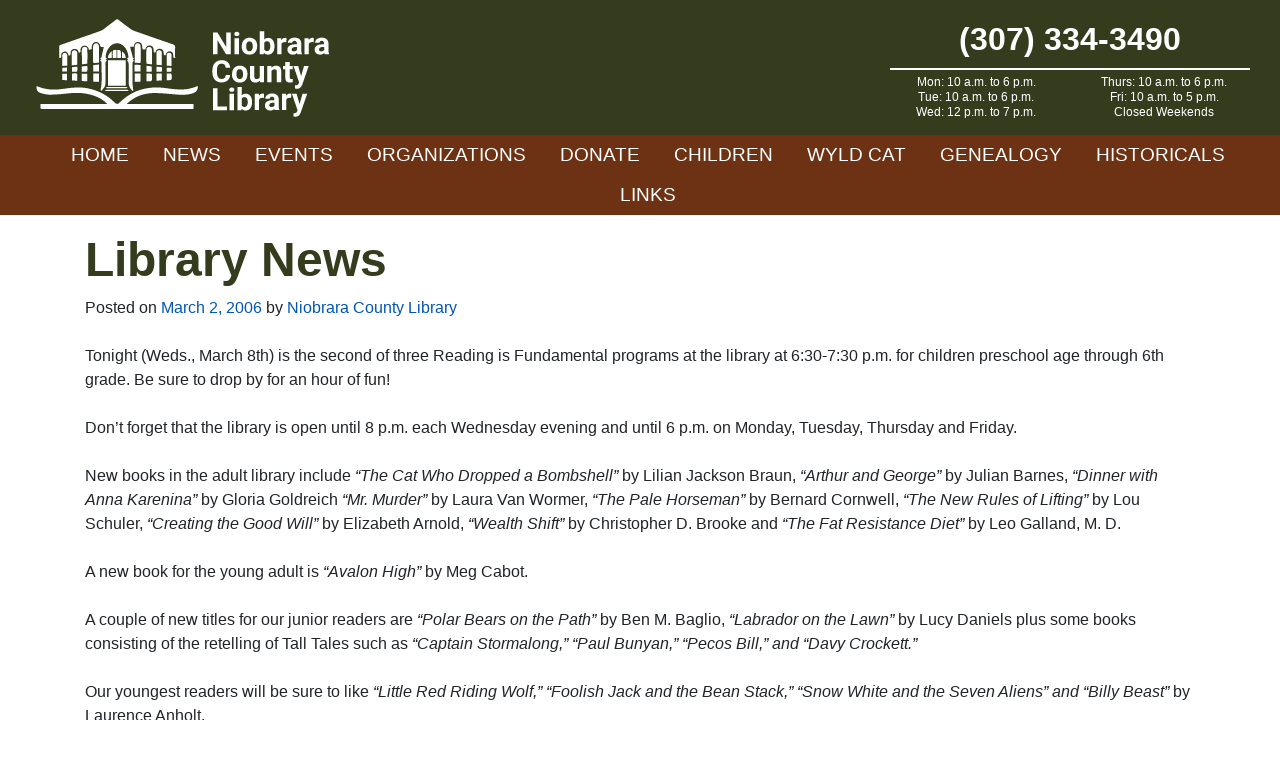

--- FILE ---
content_type: text/html; charset=UTF-8
request_url: https://www.niobraracountylibrary.org/2006/03/02/library-news-714/
body_size: 11604
content:
<!doctype html>
<html lang="en-US">
<head>
	<meta charset="UTF-8">
	<meta name="viewport" content="width=device-width, initial-scale=1">
	<link rel="profile" href="https://gmpg.org/xfn/11">
	
	<!-- Global site tag (gtag.js) - Google Analytics -->
	<script async src="https://www.googletagmanager.com/gtag/js?id=UA-169196560-1"></script>
	<script>
	  window.dataLayer = window.dataLayer || [];
	  function gtag(){dataLayer.push(arguments);}
	  gtag('js', new Date());

	  gtag('config', 'UA-169196560-1');
	</script>

	<meta name='robots' content='index, follow, max-image-preview:large, max-snippet:-1, max-video-preview:-1' />
	<style>img:is([sizes="auto" i], [sizes^="auto," i]) { contain-intrinsic-size: 3000px 1500px }</style>
	
	<!-- This site is optimized with the Yoast SEO plugin v26.8 - https://yoast.com/product/yoast-seo-wordpress/ -->
	<title>Library News - Niobrara County Library</title>
	<link rel="canonical" href="https://www.niobraracountylibrary.org/2006/03/02/library-news-714/" />
	<meta property="og:locale" content="en_US" />
	<meta property="og:type" content="article" />
	<meta property="og:title" content="Library News - Niobrara County Library" />
	<meta property="og:description" content="Tonight (Weds., March 8th) is the second of three Reading is Fundamental programs at the library at 6:30-7:30 p.m. for children preschool age through 6th grade. Be sure to drop by for an hour of fun! Don&#8217;t forget that the library is open until 8 p.m. each Wednesday evening and until 6 p.m. on Monday, [&hellip;]" />
	<meta property="og:url" content="https://www.niobraracountylibrary.org/2006/03/02/library-news-714/" />
	<meta property="og:site_name" content="Niobrara County Library" />
	<meta property="article:published_time" content="2006-03-02T00:00:00+00:00" />
	<meta name="author" content="Niobrara County Library" />
	<meta name="twitter:card" content="summary_large_image" />
	<meta name="twitter:label1" content="Written by" />
	<meta name="twitter:data1" content="Niobrara County Library" />
	<meta name="twitter:label2" content="Est. reading time" />
	<meta name="twitter:data2" content="1 minute" />
	<script type="application/ld+json" class="yoast-schema-graph">{"@context":"https://schema.org","@graph":[{"@type":"Article","@id":"https://www.niobraracountylibrary.org/2006/03/02/library-news-714/#article","isPartOf":{"@id":"https://www.niobraracountylibrary.org/2006/03/02/library-news-714/"},"author":{"name":"Niobrara County Library","@id":"https://www.niobraracountylibrary.org/#/schema/person/7fc6081f7a7d1b61422cfe3d92e7999c"},"headline":"Library News","datePublished":"2006-03-02T00:00:00+00:00","mainEntityOfPage":{"@id":"https://www.niobraracountylibrary.org/2006/03/02/library-news-714/"},"wordCount":285,"inLanguage":"en-US"},{"@type":"WebPage","@id":"https://www.niobraracountylibrary.org/2006/03/02/library-news-714/","url":"https://www.niobraracountylibrary.org/2006/03/02/library-news-714/","name":"Library News - Niobrara County Library","isPartOf":{"@id":"https://www.niobraracountylibrary.org/#website"},"datePublished":"2006-03-02T00:00:00+00:00","author":{"@id":"https://www.niobraracountylibrary.org/#/schema/person/7fc6081f7a7d1b61422cfe3d92e7999c"},"breadcrumb":{"@id":"https://www.niobraracountylibrary.org/2006/03/02/library-news-714/#breadcrumb"},"inLanguage":"en-US","potentialAction":[{"@type":"ReadAction","target":["https://www.niobraracountylibrary.org/2006/03/02/library-news-714/"]}]},{"@type":"BreadcrumbList","@id":"https://www.niobraracountylibrary.org/2006/03/02/library-news-714/#breadcrumb","itemListElement":[{"@type":"ListItem","position":1,"name":"Home","item":"https://www.niobraracountylibrary.org/"},{"@type":"ListItem","position":2,"name":"Library News"}]},{"@type":"WebSite","@id":"https://www.niobraracountylibrary.org/#website","url":"https://www.niobraracountylibrary.org/","name":"Niobrara County Library","description":"","potentialAction":[{"@type":"SearchAction","target":{"@type":"EntryPoint","urlTemplate":"https://www.niobraracountylibrary.org/?s={search_term_string}"},"query-input":{"@type":"PropertyValueSpecification","valueRequired":true,"valueName":"search_term_string"}}],"inLanguage":"en-US"},{"@type":"Person","@id":"https://www.niobraracountylibrary.org/#/schema/person/7fc6081f7a7d1b61422cfe3d92e7999c","name":"Niobrara County Library","image":{"@type":"ImageObject","inLanguage":"en-US","@id":"https://www.niobraracountylibrary.org/#/schema/person/image/","url":"https://secure.gravatar.com/avatar/94b995d84eabf5cc4e2c00a0f04627fdc1526a05dc8d5fbabba368d722cd8792?s=96&d=mm&r=g","contentUrl":"https://secure.gravatar.com/avatar/94b995d84eabf5cc4e2c00a0f04627fdc1526a05dc8d5fbabba368d722cd8792?s=96&d=mm&r=g","caption":"Niobrara County Library"},"url":"https://www.niobraracountylibrary.org/author/niobrara-county-library/"}]}</script>
	<!-- / Yoast SEO plugin. -->


<link rel='dns-prefetch' href='//stackpath.bootstrapcdn.com' />
<link rel='dns-prefetch' href='//fonts.googleapis.com' />
<link rel="alternate" type="application/rss+xml" title="Niobrara County Library &raquo; Feed" href="https://www.niobraracountylibrary.org/feed/" />
<link rel="alternate" type="application/rss+xml" title="Niobrara County Library &raquo; Comments Feed" href="https://www.niobraracountylibrary.org/comments/feed/" />
<script type="text/javascript">
/* <![CDATA[ */
window._wpemojiSettings = {"baseUrl":"https:\/\/s.w.org\/images\/core\/emoji\/16.0.1\/72x72\/","ext":".png","svgUrl":"https:\/\/s.w.org\/images\/core\/emoji\/16.0.1\/svg\/","svgExt":".svg","source":{"concatemoji":"https:\/\/www.niobraracountylibrary.org\/wp-includes\/js\/wp-emoji-release.min.js?ver=6.8.3"}};
/*! This file is auto-generated */
!function(s,n){var o,i,e;function c(e){try{var t={supportTests:e,timestamp:(new Date).valueOf()};sessionStorage.setItem(o,JSON.stringify(t))}catch(e){}}function p(e,t,n){e.clearRect(0,0,e.canvas.width,e.canvas.height),e.fillText(t,0,0);var t=new Uint32Array(e.getImageData(0,0,e.canvas.width,e.canvas.height).data),a=(e.clearRect(0,0,e.canvas.width,e.canvas.height),e.fillText(n,0,0),new Uint32Array(e.getImageData(0,0,e.canvas.width,e.canvas.height).data));return t.every(function(e,t){return e===a[t]})}function u(e,t){e.clearRect(0,0,e.canvas.width,e.canvas.height),e.fillText(t,0,0);for(var n=e.getImageData(16,16,1,1),a=0;a<n.data.length;a++)if(0!==n.data[a])return!1;return!0}function f(e,t,n,a){switch(t){case"flag":return n(e,"\ud83c\udff3\ufe0f\u200d\u26a7\ufe0f","\ud83c\udff3\ufe0f\u200b\u26a7\ufe0f")?!1:!n(e,"\ud83c\udde8\ud83c\uddf6","\ud83c\udde8\u200b\ud83c\uddf6")&&!n(e,"\ud83c\udff4\udb40\udc67\udb40\udc62\udb40\udc65\udb40\udc6e\udb40\udc67\udb40\udc7f","\ud83c\udff4\u200b\udb40\udc67\u200b\udb40\udc62\u200b\udb40\udc65\u200b\udb40\udc6e\u200b\udb40\udc67\u200b\udb40\udc7f");case"emoji":return!a(e,"\ud83e\udedf")}return!1}function g(e,t,n,a){var r="undefined"!=typeof WorkerGlobalScope&&self instanceof WorkerGlobalScope?new OffscreenCanvas(300,150):s.createElement("canvas"),o=r.getContext("2d",{willReadFrequently:!0}),i=(o.textBaseline="top",o.font="600 32px Arial",{});return e.forEach(function(e){i[e]=t(o,e,n,a)}),i}function t(e){var t=s.createElement("script");t.src=e,t.defer=!0,s.head.appendChild(t)}"undefined"!=typeof Promise&&(o="wpEmojiSettingsSupports",i=["flag","emoji"],n.supports={everything:!0,everythingExceptFlag:!0},e=new Promise(function(e){s.addEventListener("DOMContentLoaded",e,{once:!0})}),new Promise(function(t){var n=function(){try{var e=JSON.parse(sessionStorage.getItem(o));if("object"==typeof e&&"number"==typeof e.timestamp&&(new Date).valueOf()<e.timestamp+604800&&"object"==typeof e.supportTests)return e.supportTests}catch(e){}return null}();if(!n){if("undefined"!=typeof Worker&&"undefined"!=typeof OffscreenCanvas&&"undefined"!=typeof URL&&URL.createObjectURL&&"undefined"!=typeof Blob)try{var e="postMessage("+g.toString()+"("+[JSON.stringify(i),f.toString(),p.toString(),u.toString()].join(",")+"));",a=new Blob([e],{type:"text/javascript"}),r=new Worker(URL.createObjectURL(a),{name:"wpTestEmojiSupports"});return void(r.onmessage=function(e){c(n=e.data),r.terminate(),t(n)})}catch(e){}c(n=g(i,f,p,u))}t(n)}).then(function(e){for(var t in e)n.supports[t]=e[t],n.supports.everything=n.supports.everything&&n.supports[t],"flag"!==t&&(n.supports.everythingExceptFlag=n.supports.everythingExceptFlag&&n.supports[t]);n.supports.everythingExceptFlag=n.supports.everythingExceptFlag&&!n.supports.flag,n.DOMReady=!1,n.readyCallback=function(){n.DOMReady=!0}}).then(function(){return e}).then(function(){var e;n.supports.everything||(n.readyCallback(),(e=n.source||{}).concatemoji?t(e.concatemoji):e.wpemoji&&e.twemoji&&(t(e.twemoji),t(e.wpemoji)))}))}((window,document),window._wpemojiSettings);
/* ]]> */
</script>
<link rel='stylesheet' id='custom-blocks-css' href='https://www.niobraracountylibrary.org/wp-content/themes/Niobrara/css/custom-blocks.css?ver=6.8.3' type='text/css' media='all' />
<style id='wp-emoji-styles-inline-css' type='text/css'>

	img.wp-smiley, img.emoji {
		display: inline !important;
		border: none !important;
		box-shadow: none !important;
		height: 1em !important;
		width: 1em !important;
		margin: 0 0.07em !important;
		vertical-align: -0.1em !important;
		background: none !important;
		padding: 0 !important;
	}
</style>
<link rel='stylesheet' id='wp-block-library-css' href='https://www.niobraracountylibrary.org/wp-includes/css/dist/block-library/style.min.css?ver=6.8.3' type='text/css' media='all' />
<style id='classic-theme-styles-inline-css' type='text/css'>
/*! This file is auto-generated */
.wp-block-button__link{color:#fff;background-color:#32373c;border-radius:9999px;box-shadow:none;text-decoration:none;padding:calc(.667em + 2px) calc(1.333em + 2px);font-size:1.125em}.wp-block-file__button{background:#32373c;color:#fff;text-decoration:none}
</style>
<style id='ghostkit-typography-inline-css' type='text/css'>
 
</style>
<style id='global-styles-inline-css' type='text/css'>
:root{--wp--preset--aspect-ratio--square: 1;--wp--preset--aspect-ratio--4-3: 4/3;--wp--preset--aspect-ratio--3-4: 3/4;--wp--preset--aspect-ratio--3-2: 3/2;--wp--preset--aspect-ratio--2-3: 2/3;--wp--preset--aspect-ratio--16-9: 16/9;--wp--preset--aspect-ratio--9-16: 9/16;--wp--preset--color--black: #000;--wp--preset--color--cyan-bluish-gray: #abb8c3;--wp--preset--color--white: #FFF;--wp--preset--color--pale-pink: #f78da7;--wp--preset--color--vivid-red: #cf2e2e;--wp--preset--color--luminous-vivid-orange: #ff6900;--wp--preset--color--luminous-vivid-amber: #fcb900;--wp--preset--color--light-green-cyan: #7bdcb5;--wp--preset--color--vivid-green-cyan: #00d084;--wp--preset--color--pale-cyan-blue: #8ed1fc;--wp--preset--color--vivid-cyan-blue: #0693e3;--wp--preset--color--vivid-purple: #9b51e0;--wp--preset--color--nio-cream: #f0eae7;--wp--preset--color--nio-brown: #6c3213;--wp--preset--color--nio-green: #353c1e;--wp--preset--gradient--vivid-cyan-blue-to-vivid-purple: linear-gradient(135deg,rgba(6,147,227,1) 0%,rgb(155,81,224) 100%);--wp--preset--gradient--light-green-cyan-to-vivid-green-cyan: linear-gradient(135deg,rgb(122,220,180) 0%,rgb(0,208,130) 100%);--wp--preset--gradient--luminous-vivid-amber-to-luminous-vivid-orange: linear-gradient(135deg,rgba(252,185,0,1) 0%,rgba(255,105,0,1) 100%);--wp--preset--gradient--luminous-vivid-orange-to-vivid-red: linear-gradient(135deg,rgba(255,105,0,1) 0%,rgb(207,46,46) 100%);--wp--preset--gradient--very-light-gray-to-cyan-bluish-gray: linear-gradient(135deg,rgb(238,238,238) 0%,rgb(169,184,195) 100%);--wp--preset--gradient--cool-to-warm-spectrum: linear-gradient(135deg,rgb(74,234,220) 0%,rgb(151,120,209) 20%,rgb(207,42,186) 40%,rgb(238,44,130) 60%,rgb(251,105,98) 80%,rgb(254,248,76) 100%);--wp--preset--gradient--blush-light-purple: linear-gradient(135deg,rgb(255,206,236) 0%,rgb(152,150,240) 100%);--wp--preset--gradient--blush-bordeaux: linear-gradient(135deg,rgb(254,205,165) 0%,rgb(254,45,45) 50%,rgb(107,0,62) 100%);--wp--preset--gradient--luminous-dusk: linear-gradient(135deg,rgb(255,203,112) 0%,rgb(199,81,192) 50%,rgb(65,88,208) 100%);--wp--preset--gradient--pale-ocean: linear-gradient(135deg,rgb(255,245,203) 0%,rgb(182,227,212) 50%,rgb(51,167,181) 100%);--wp--preset--gradient--electric-grass: linear-gradient(135deg,rgb(202,248,128) 0%,rgb(113,206,126) 100%);--wp--preset--gradient--midnight: linear-gradient(135deg,rgb(2,3,129) 0%,rgb(40,116,252) 100%);--wp--preset--font-size--small: 13px;--wp--preset--font-size--medium: 20px;--wp--preset--font-size--large: 36px;--wp--preset--font-size--x-large: 42px;--wp--preset--spacing--20: 0.44rem;--wp--preset--spacing--30: 0.67rem;--wp--preset--spacing--40: 1rem;--wp--preset--spacing--50: 1.5rem;--wp--preset--spacing--60: 2.25rem;--wp--preset--spacing--70: 3.38rem;--wp--preset--spacing--80: 5.06rem;--wp--preset--shadow--natural: 6px 6px 9px rgba(0, 0, 0, 0.2);--wp--preset--shadow--deep: 12px 12px 50px rgba(0, 0, 0, 0.4);--wp--preset--shadow--sharp: 6px 6px 0px rgba(0, 0, 0, 0.2);--wp--preset--shadow--outlined: 6px 6px 0px -3px rgba(255, 255, 255, 1), 6px 6px rgba(0, 0, 0, 1);--wp--preset--shadow--crisp: 6px 6px 0px rgba(0, 0, 0, 1);}:where(.is-layout-flex){gap: 0.5em;}:where(.is-layout-grid){gap: 0.5em;}body .is-layout-flex{display: flex;}.is-layout-flex{flex-wrap: wrap;align-items: center;}.is-layout-flex > :is(*, div){margin: 0;}body .is-layout-grid{display: grid;}.is-layout-grid > :is(*, div){margin: 0;}:where(.wp-block-columns.is-layout-flex){gap: 2em;}:where(.wp-block-columns.is-layout-grid){gap: 2em;}:where(.wp-block-post-template.is-layout-flex){gap: 1.25em;}:where(.wp-block-post-template.is-layout-grid){gap: 1.25em;}.has-black-color{color: var(--wp--preset--color--black) !important;}.has-cyan-bluish-gray-color{color: var(--wp--preset--color--cyan-bluish-gray) !important;}.has-white-color{color: var(--wp--preset--color--white) !important;}.has-pale-pink-color{color: var(--wp--preset--color--pale-pink) !important;}.has-vivid-red-color{color: var(--wp--preset--color--vivid-red) !important;}.has-luminous-vivid-orange-color{color: var(--wp--preset--color--luminous-vivid-orange) !important;}.has-luminous-vivid-amber-color{color: var(--wp--preset--color--luminous-vivid-amber) !important;}.has-light-green-cyan-color{color: var(--wp--preset--color--light-green-cyan) !important;}.has-vivid-green-cyan-color{color: var(--wp--preset--color--vivid-green-cyan) !important;}.has-pale-cyan-blue-color{color: var(--wp--preset--color--pale-cyan-blue) !important;}.has-vivid-cyan-blue-color{color: var(--wp--preset--color--vivid-cyan-blue) !important;}.has-vivid-purple-color{color: var(--wp--preset--color--vivid-purple) !important;}.has-black-background-color{background-color: var(--wp--preset--color--black) !important;}.has-cyan-bluish-gray-background-color{background-color: var(--wp--preset--color--cyan-bluish-gray) !important;}.has-white-background-color{background-color: var(--wp--preset--color--white) !important;}.has-pale-pink-background-color{background-color: var(--wp--preset--color--pale-pink) !important;}.has-vivid-red-background-color{background-color: var(--wp--preset--color--vivid-red) !important;}.has-luminous-vivid-orange-background-color{background-color: var(--wp--preset--color--luminous-vivid-orange) !important;}.has-luminous-vivid-amber-background-color{background-color: var(--wp--preset--color--luminous-vivid-amber) !important;}.has-light-green-cyan-background-color{background-color: var(--wp--preset--color--light-green-cyan) !important;}.has-vivid-green-cyan-background-color{background-color: var(--wp--preset--color--vivid-green-cyan) !important;}.has-pale-cyan-blue-background-color{background-color: var(--wp--preset--color--pale-cyan-blue) !important;}.has-vivid-cyan-blue-background-color{background-color: var(--wp--preset--color--vivid-cyan-blue) !important;}.has-vivid-purple-background-color{background-color: var(--wp--preset--color--vivid-purple) !important;}.has-black-border-color{border-color: var(--wp--preset--color--black) !important;}.has-cyan-bluish-gray-border-color{border-color: var(--wp--preset--color--cyan-bluish-gray) !important;}.has-white-border-color{border-color: var(--wp--preset--color--white) !important;}.has-pale-pink-border-color{border-color: var(--wp--preset--color--pale-pink) !important;}.has-vivid-red-border-color{border-color: var(--wp--preset--color--vivid-red) !important;}.has-luminous-vivid-orange-border-color{border-color: var(--wp--preset--color--luminous-vivid-orange) !important;}.has-luminous-vivid-amber-border-color{border-color: var(--wp--preset--color--luminous-vivid-amber) !important;}.has-light-green-cyan-border-color{border-color: var(--wp--preset--color--light-green-cyan) !important;}.has-vivid-green-cyan-border-color{border-color: var(--wp--preset--color--vivid-green-cyan) !important;}.has-pale-cyan-blue-border-color{border-color: var(--wp--preset--color--pale-cyan-blue) !important;}.has-vivid-cyan-blue-border-color{border-color: var(--wp--preset--color--vivid-cyan-blue) !important;}.has-vivid-purple-border-color{border-color: var(--wp--preset--color--vivid-purple) !important;}.has-vivid-cyan-blue-to-vivid-purple-gradient-background{background: var(--wp--preset--gradient--vivid-cyan-blue-to-vivid-purple) !important;}.has-light-green-cyan-to-vivid-green-cyan-gradient-background{background: var(--wp--preset--gradient--light-green-cyan-to-vivid-green-cyan) !important;}.has-luminous-vivid-amber-to-luminous-vivid-orange-gradient-background{background: var(--wp--preset--gradient--luminous-vivid-amber-to-luminous-vivid-orange) !important;}.has-luminous-vivid-orange-to-vivid-red-gradient-background{background: var(--wp--preset--gradient--luminous-vivid-orange-to-vivid-red) !important;}.has-very-light-gray-to-cyan-bluish-gray-gradient-background{background: var(--wp--preset--gradient--very-light-gray-to-cyan-bluish-gray) !important;}.has-cool-to-warm-spectrum-gradient-background{background: var(--wp--preset--gradient--cool-to-warm-spectrum) !important;}.has-blush-light-purple-gradient-background{background: var(--wp--preset--gradient--blush-light-purple) !important;}.has-blush-bordeaux-gradient-background{background: var(--wp--preset--gradient--blush-bordeaux) !important;}.has-luminous-dusk-gradient-background{background: var(--wp--preset--gradient--luminous-dusk) !important;}.has-pale-ocean-gradient-background{background: var(--wp--preset--gradient--pale-ocean) !important;}.has-electric-grass-gradient-background{background: var(--wp--preset--gradient--electric-grass) !important;}.has-midnight-gradient-background{background: var(--wp--preset--gradient--midnight) !important;}.has-small-font-size{font-size: var(--wp--preset--font-size--small) !important;}.has-medium-font-size{font-size: var(--wp--preset--font-size--medium) !important;}.has-large-font-size{font-size: var(--wp--preset--font-size--large) !important;}.has-x-large-font-size{font-size: var(--wp--preset--font-size--x-large) !important;}
:where(.wp-block-post-template.is-layout-flex){gap: 1.25em;}:where(.wp-block-post-template.is-layout-grid){gap: 1.25em;}
:where(.wp-block-columns.is-layout-flex){gap: 2em;}:where(.wp-block-columns.is-layout-grid){gap: 2em;}
:root :where(.wp-block-pullquote){font-size: 1.5em;line-height: 1.6;}
</style>
<link rel='stylesheet' id='bootstrap-css' href='https://stackpath.bootstrapcdn.com/bootstrap/4.4.1/css/bootstrap.min.css?ver=6.8.3' type='text/css' media='all' />
<link rel='stylesheet' id='material-icons-css' href='https://fonts.googleapis.com/icon?family=Material+Icons&#038;ver=6.8.3' type='text/css' media='all' />
<link rel='stylesheet' id='slick-css' href='https://www.niobraracountylibrary.org/wp-content/themes/Niobrara/css/slick.css?ver=6.8.3' type='text/css' media='all' />
<link rel='stylesheet' id='slick-theme-css' href='https://www.niobraracountylibrary.org/wp-content/themes/Niobrara/css/slick-theme.css?ver=6.8.3' type='text/css' media='all' />
<link rel='stylesheet' id='under_gliffen-style-css' href='https://www.niobraracountylibrary.org/wp-content/themes/Niobrara/style.css?ver=6.8.3' type='text/css' media='all' />
<link rel='stylesheet' id='fancybox-css' href='https://www.niobraracountylibrary.org/wp-content/plugins/easy-fancybox/fancybox/1.5.4/jquery.fancybox.min.css?ver=6.8.3' type='text/css' media='screen' />
<script type="text/javascript" src="https://www.niobraracountylibrary.org/wp-includes/js/jquery/jquery.min.js?ver=3.7.1" id="jquery-core-js"></script>
<script type="text/javascript" src="https://www.niobraracountylibrary.org/wp-includes/js/jquery/jquery-migrate.min.js?ver=3.4.1" id="jquery-migrate-js"></script>
<link rel="https://api.w.org/" href="https://www.niobraracountylibrary.org/wp-json/" /><link rel="alternate" title="JSON" type="application/json" href="https://www.niobraracountylibrary.org/wp-json/wp/v2/posts/3861" /><link rel="EditURI" type="application/rsd+xml" title="RSD" href="https://www.niobraracountylibrary.org/xmlrpc.php?rsd" />
<meta name="generator" content="WordPress 6.8.3" />
<link rel='shortlink' href='https://www.niobraracountylibrary.org/?p=3861' />
<link rel="alternate" title="oEmbed (JSON)" type="application/json+oembed" href="https://www.niobraracountylibrary.org/wp-json/oembed/1.0/embed?url=https%3A%2F%2Fwww.niobraracountylibrary.org%2F2006%2F03%2F02%2Flibrary-news-714%2F" />
<link rel="alternate" title="oEmbed (XML)" type="text/xml+oembed" href="https://www.niobraracountylibrary.org/wp-json/oembed/1.0/embed?url=https%3A%2F%2Fwww.niobraracountylibrary.org%2F2006%2F03%2F02%2Flibrary-news-714%2F&#038;format=xml" />
		<style type="text/css">
			.ghostkit-effects-enabled .ghostkit-effects-reveal {
				pointer-events: none;
				visibility: hidden;
			}
		</style>
		<script>
			if (!window.matchMedia('(prefers-reduced-motion: reduce)').matches) {
				document.documentElement.classList.add(
					'ghostkit-effects-enabled'
				);
			}
		</script>
		<link rel="icon" href="https://www.niobraracountylibrary.org/wp-content/uploads/2021/07/open-book-clip-art-favicon.png" sizes="32x32" />
<link rel="icon" href="https://www.niobraracountylibrary.org/wp-content/uploads/2021/07/open-book-clip-art-favicon.png" sizes="192x192" />
<link rel="apple-touch-icon" href="https://www.niobraracountylibrary.org/wp-content/uploads/2021/07/open-book-clip-art-favicon.png" />
<meta name="msapplication-TileImage" content="https://www.niobraracountylibrary.org/wp-content/uploads/2021/07/open-book-clip-art-favicon.png" />
	
</head>

<body class="wp-singular post-template-default single single-post postid-3861 single-format-standard wp-theme-Niobrara">
	
<div id="page" class="site">
	<a class="skip-link screen-reader-text" href="#content">Skip to content</a>

	<header id="masthead" class="site-header">
		<div class="main-header">
			<div class="container-fluid">
				<div class="row align-items-center">
					<a class="col logo" href="https://www.niobraracountylibrary.org/">
						<img src="https://www.niobraracountylibrary.org/wp-content/themes/Niobrara/img/header-logo.svg" alt="Niobrara County Library" style="width: 300px;">
					</a>
					<div class="col-auto d-none d-md-block">
						<div class="header-contact">
							<div class="header-phone">(307) 334-3490</div>
							<div class="header-hours"><ul>
 	<li>Mon: 10 a.m. to 6 p.m.</li>
 	<li>Tue: 10 a.m. to 6 p.m.</li>
 	<li>Wed: 12 p.m. to 7 p.m.</li>
 	<li>Thurs: 10 a.m. to 6 p.m.</li>
 	<li>Fri: 10 a.m. to 5 p.m.</li>
 	<li>Closed Weekends</li>
</ul></div>
													</div>
					</div>
					<div class="col d-md-none mobile-toggle text-right">
						<i class="material-icons">menu</i>
					</div>
				</div>
			</div>
		</div>	
		<div class="super-header">
			<div class="container-fluid">
				<div class="row align-items-center">
					<div class="col-12 text-center">
						<div class="menu-primary-container"><ul id="primary-menu" class="menu"><li id="menu-item-56" class="menu-item menu-item-type-post_type menu-item-object-page menu-item-home menu-item-56"><a href="https://www.niobraracountylibrary.org/">Home</a></li>
<li id="menu-item-8793" class="menu-item menu-item-type-taxonomy menu-item-object-category menu-item-8793"><a href="https://www.niobraracountylibrary.org/category/news/">News</a></li>
<li id="menu-item-58" class="menu-item menu-item-type-post_type menu-item-object-page menu-item-has-children menu-item-58"><a href="https://www.niobraracountylibrary.org/events/">Events</a>
<ul class="sub-menu">
	<li id="menu-item-10102" class="menu-item menu-item-type-post_type menu-item-object-page menu-item-10102"><a href="https://www.niobraracountylibrary.org/events/">Upcoming Events</a></li>
	<li id="menu-item-10101" class="menu-item menu-item-type-post_type menu-item-object-page menu-item-10101"><a href="https://www.niobraracountylibrary.org/calendar/">Calendar</a></li>
</ul>
</li>
<li id="menu-item-63" class="menu-item menu-item-type-post_type menu-item-object-page menu-item-63"><a href="https://www.niobraracountylibrary.org/organizations/">Organizations</a></li>
<li id="menu-item-13457" class="menu-item menu-item-type-post_type menu-item-object-page menu-item-13457"><a href="https://www.niobraracountylibrary.org/donate/">Donate</a></li>
<li id="menu-item-57" class="menu-item menu-item-type-post_type menu-item-object-page menu-item-57"><a href="https://www.niobraracountylibrary.org/children/">Children</a></li>
<li id="menu-item-278" class="menu-item menu-item-type-custom menu-item-object-custom menu-item-278"><a target="_blank" href="https://niobrara.wyldcatalog.org">WYLD Cat</a></li>
<li id="menu-item-59" class="menu-item menu-item-type-post_type menu-item-object-page menu-item-has-children menu-item-59"><a href="https://www.niobraracountylibrary.org/obituaries/">Genealogy</a>
<ul class="sub-menu">
	<li id="menu-item-9695" class="menu-item menu-item-type-post_type menu-item-object-page menu-item-9695"><a href="https://www.niobraracountylibrary.org/births/">Birth Records</a></li>
	<li id="menu-item-9697" class="menu-item menu-item-type-post_type menu-item-object-page menu-item-9697"><a href="https://www.niobraracountylibrary.org/obituaries/">Obituaries</a></li>
	<li id="menu-item-9694" class="menu-item menu-item-type-post_type menu-item-object-page menu-item-9694"><a href="https://www.niobraracountylibrary.org/cemetery-records/">Cemetery Records</a></li>
</ul>
</li>
<li id="menu-item-60" class="menu-item menu-item-type-post_type menu-item-object-page menu-item-has-children menu-item-60"><a href="https://www.niobraracountylibrary.org/historicals/">Historicals</a>
<ul class="sub-menu">
	<li id="menu-item-9696" class="menu-item menu-item-type-post_type menu-item-object-page menu-item-9696"><a href="https://www.niobraracountylibrary.org/historicals/">Historical Records</a></li>
	<li id="menu-item-9692" class="menu-item menu-item-type-post_type menu-item-object-page menu-item-9692"><a href="https://www.niobraracountylibrary.org/businesses/">Business Records</a></li>
	<li id="menu-item-9693" class="menu-item menu-item-type-post_type menu-item-object-page menu-item-9693"><a href="https://www.niobraracountylibrary.org/property-records/">Property Records</a></li>
</ul>
</li>
<li id="menu-item-61" class="menu-item menu-item-type-post_type menu-item-object-page menu-item-61"><a href="https://www.niobraracountylibrary.org/links/">Links</a></li>
</ul></div>					</div>
				</div>
			</div>
		</div>
		<div class="mobile-menu" style="display:none;">
			<div class="menu-primary-container"><ul id="mobile-menu" class="menu"><li class="menu-item menu-item-type-post_type menu-item-object-page menu-item-home menu-item-56"><a href="https://www.niobraracountylibrary.org/">Home</a></li>
<li class="menu-item menu-item-type-taxonomy menu-item-object-category menu-item-8793"><a href="https://www.niobraracountylibrary.org/category/news/">News</a></li>
<li class="menu-item menu-item-type-post_type menu-item-object-page menu-item-has-children menu-item-58"><a href="https://www.niobraracountylibrary.org/events/">Events</a>
<ul class="sub-menu">
	<li class="menu-item menu-item-type-post_type menu-item-object-page menu-item-10102"><a href="https://www.niobraracountylibrary.org/events/">Upcoming Events</a></li>
	<li class="menu-item menu-item-type-post_type menu-item-object-page menu-item-10101"><a href="https://www.niobraracountylibrary.org/calendar/">Calendar</a></li>
</ul>
</li>
<li class="menu-item menu-item-type-post_type menu-item-object-page menu-item-63"><a href="https://www.niobraracountylibrary.org/organizations/">Organizations</a></li>
<li class="menu-item menu-item-type-post_type menu-item-object-page menu-item-13457"><a href="https://www.niobraracountylibrary.org/donate/">Donate</a></li>
<li class="menu-item menu-item-type-post_type menu-item-object-page menu-item-57"><a href="https://www.niobraracountylibrary.org/children/">Children</a></li>
<li class="menu-item menu-item-type-custom menu-item-object-custom menu-item-278"><a target="_blank" href="https://niobrara.wyldcatalog.org">WYLD Cat</a></li>
<li class="menu-item menu-item-type-post_type menu-item-object-page menu-item-has-children menu-item-59"><a href="https://www.niobraracountylibrary.org/obituaries/">Genealogy</a>
<ul class="sub-menu">
	<li class="menu-item menu-item-type-post_type menu-item-object-page menu-item-9695"><a href="https://www.niobraracountylibrary.org/births/">Birth Records</a></li>
	<li class="menu-item menu-item-type-post_type menu-item-object-page menu-item-9697"><a href="https://www.niobraracountylibrary.org/obituaries/">Obituaries</a></li>
	<li class="menu-item menu-item-type-post_type menu-item-object-page menu-item-9694"><a href="https://www.niobraracountylibrary.org/cemetery-records/">Cemetery Records</a></li>
</ul>
</li>
<li class="menu-item menu-item-type-post_type menu-item-object-page menu-item-has-children menu-item-60"><a href="https://www.niobraracountylibrary.org/historicals/">Historicals</a>
<ul class="sub-menu">
	<li class="menu-item menu-item-type-post_type menu-item-object-page menu-item-9696"><a href="https://www.niobraracountylibrary.org/historicals/">Historical Records</a></li>
	<li class="menu-item menu-item-type-post_type menu-item-object-page menu-item-9692"><a href="https://www.niobraracountylibrary.org/businesses/">Business Records</a></li>
	<li class="menu-item menu-item-type-post_type menu-item-object-page menu-item-9693"><a href="https://www.niobraracountylibrary.org/property-records/">Property Records</a></li>
</ul>
</li>
<li class="menu-item menu-item-type-post_type menu-item-object-page menu-item-61"><a href="https://www.niobraracountylibrary.org/links/">Links</a></li>
</ul></div>		</div>
	</header><!-- #masthead -->

	<div id="content" class="site-content">

	<div id="primary" class="content-area container">
		<main id="main" class="site-main mt-3">

		
<article id="post-3861" class="post-3861 post type-post status-publish format-standard hentry">
	<header class="entry-header">
						<img class="post-thumbnail" src="https://www.niobraracountylibrary.org/wp-content/themes/Niobrara/img/logo-1913.png" alt="Niobrara County News"/>
				
					<h1 class="entry-title">Library News</h1>
		
					<div class="entry-meta">
				<span class="posted-on">Posted on <a href="https://www.niobraracountylibrary.org/2006/03/02/library-news-714/" rel="bookmark"><time class="entry-date published updated" datetime="2006-03-02T00:00:00-07:00">March 2, 2006</time></a></span><span class="byline"> by <span class="author vcard"><a class="url fn n" href="https://www.niobraracountylibrary.org/author/niobrara-county-library/">Niobrara County Library</a></span></span>			</div><!-- .entry-meta -->
			</header><!-- .entry-header -->

	<div class="entry-content">
		<p>Tonight (Weds., March 8th) is the second of three Reading is Fundamental programs at the library at 6:30-7:30 p.m. for children preschool age through 6th grade. Be sure to drop by for an hour of fun!</p>
<p>Don&#8217;t forget that the library is open until 8 p.m. each Wednesday evening and until 6 p.m. on Monday, Tuesday, Thursday and Friday.</p>
<p>New books in the adult library include <i>&#8220;The Cat Who Dropped a Bombshell&#8221; </i>by Lilian Jackson Braun, <i>&#8220;Arthur and George&#8221;</i> by Julian Barnes, <i>&#8220;Dinner with Anna Karenina&#8221;</i> by Gloria Goldreich <i>&#8220;Mr. Murder&#8221;</i> by Laura Van Wormer, <i>&#8220;The Pale Horseman&#8221;</i> by Bernard Cornwell, <i>&#8220;The New Rules of Lifting&#8221;</i> by Lou Schuler, <i>&#8220;Creating the Good Will&#8221;</i> by Elizabeth Arnold, <i>&#8220;Wealth Shift&#8221;</i> by Christopher D. Brooke and <i>&#8220;The Fat Resistance Diet&#8221;</i> by Leo Galland, M. D.</p>
<p>A new book for the young adult is <i>&#8220;Avalon High&#8221;</i> by Meg Cabot.</p>
<p>A couple of new titles for our junior readers are <i>&#8220;Polar Bears on the Path&#8221;</i> by Ben M. Baglio, <i>&#8220;Labrador on the Lawn&#8221;</i> by Lucy Daniels plus some books consisting of the retelling of Tall Tales such as <i>&#8220;Captain Stormalong,&#8221; &#8220;Paul Bunyan,&#8221; &#8220;Pecos Bill,&#8221; and &#8220;Davy Crockett.&#8221;</i></p>
<p>Our youngest readers will be sure to like <i>&#8220;Little Red Riding Wolf,&#8221; &#8220;Foolish Jack and the Bean Stack,&#8221; &#8220;Snow White and the Seven Aliens&#8221; and &#8220;Billy Beast&#8221;</i> by Laurence Anholt.</p>
<p><b>&#8220;Go Green!&#8221;</b> is the theme for Storyhour on Tuesday, March 14, 2006. Storyhour is held every Tuesday throughout the year for children ages three through kindergarten.</p>
<div align="center"> <a href="https://www.niobraracountylibrary.org/children/mar06/">Check out this month&#8217;s Storyhour Schedule</a>
</div>
<p><b>334-3274</b> is the <i>Dial-A-Story</i> number. Dial-A-Story is sponsored by the Friends of the Library. Dial in and hear an exciting story today!</p>
<h2 align="center"><font color=#006600>Stop by and Visit Us Soon!</p>
<p>
</font></p>
<p></p>
<hr>
<p>
</body></p>
		
	</div><!-- .entry-content -->

	<footer class="entry-footer">
		
	</footer><!-- .entry-footer -->
</article><!-- #post-3861 -->

	<nav class="navigation post-navigation" aria-label="Posts">
		<h2 class="screen-reader-text">Post navigation</h2>
		<div class="nav-links"><div class="nav-previous"><a href="https://www.niobraracountylibrary.org/2006/02/24/library-news-715/" rel="prev">Library News</a></div><div class="nav-next"><a href="https://www.niobraracountylibrary.org/2006/03/10/library-news-713/" rel="next">Library News</a></div></div>
	</nav>
		</main><!-- #main -->
	</div><!-- #primary -->




	</div><!-- #content -->



	<footer id="colophon" class="site-footer mt-5">

		<div class="site-info text-center">

			
		</div><br>

		<div class="container p-4">

			<div class="row">

				<div class="col-md">

					<section class="footer-area footer-area-one"><img width="300" height="226" src="https://www.niobraracountylibrary.org/wp-content/uploads/2020/05/niobrara-logo-300x226.png" class="image wp-image-9686  attachment-medium size-medium" alt="Niobrara County Library Logo" style="max-width: 100%; height: auto;" decoding="async" loading="lazy" srcset="https://www.niobraracountylibrary.org/wp-content/uploads/2020/05/niobrara-logo-300x226.png 300w, https://www.niobraracountylibrary.org/wp-content/uploads/2020/05/niobrara-logo.png 400w" sizes="auto, (max-width: 300px) 100vw, 300px" /></section>
				</div>

				<div class="col-md">

					<section class="footer-area footer-area-two"><div class="menu-footer-container"><ul id="menu-footer" class="menu"><li id="menu-item-40" class="menu-item menu-item-type-post_type menu-item-object-page menu-item-40"><a href="https://www.niobraracountylibrary.org/organizations/">Organizations</a></li>
<li id="menu-item-39" class="menu-item menu-item-type-post_type menu-item-object-page menu-item-39"><a href="https://www.niobraracountylibrary.org/children/">Children’s Library</a></li>
<li id="menu-item-9825" class="menu-item menu-item-type-custom menu-item-object-custom menu-item-9825"><a href="https://niobrara.wyldcatalog.org/">WYLD Cat</a></li>
<li id="menu-item-37" class="menu-item menu-item-type-post_type menu-item-object-page menu-item-37"><a href="https://www.niobraracountylibrary.org/obituaries/">Obituaries</a></li>
<li id="menu-item-36" class="menu-item menu-item-type-post_type menu-item-object-page menu-item-36"><a href="https://www.niobraracountylibrary.org/historicals/">Historicals</a></li>
<li id="menu-item-35" class="menu-item menu-item-type-post_type menu-item-object-page menu-item-35"><a href="https://www.niobraracountylibrary.org/links/">Links</a></li>
</ul></div></section>
				</div>

				<div class="col-md text-center footer-social">

					<section class="footer-area footer-area-three">			<div class="textwidget"><p>follow us</p>
</div>
		</section><section class="footer-area footer-area-three"><a href="https://www.facebook.com/Niobrara-County-Library-304553255467/"><img width="125" height="26" src="https://www.niobraracountylibrary.org/wp-content/uploads/2020/04/facebook-300x61.png" class="image wp-image-43  attachment-125x26 size-125x26" alt="Facebook" style="max-width: 100%; height: auto;" decoding="async" loading="lazy" srcset="https://www.niobraracountylibrary.org/wp-content/uploads/2020/04/facebook-300x61.png 300w, https://www.niobraracountylibrary.org/wp-content/uploads/2020/04/facebook-1024x210.png 1024w, https://www.niobraracountylibrary.org/wp-content/uploads/2020/04/facebook-768x157.png 768w, https://www.niobraracountylibrary.org/wp-content/uploads/2020/04/facebook-1536x315.png 1536w, https://www.niobraracountylibrary.org/wp-content/uploads/2020/04/facebook.png 1621w" sizes="auto, (max-width: 125px) 100vw, 125px" /></a></section><section class="footer-area footer-area-three"><a href="https://www.youtube.com/channel/UC2H-Ucjisjq-5L6--JpDXSQ"><img width="125" height="79" src="https://www.niobraracountylibrary.org/wp-content/uploads/2020/04/youtube-logo.png" class="image wp-image-46  attachment-full size-full" alt="Youtube" style="max-width: 100%; height: auto;" decoding="async" loading="lazy" /></a></section>
				</div>

				<div class="col-md footer-contact">

					<section class="footer-area footer-area-three">			<div class="textwidget"><p>Sunday &#8211; Closed<br />
Monday &#8211; 10 a.m. to 6 p.m.<br />
Tuesday &#8211; 10 a.m. to 6 p.m.<br />
Wednesday &#8211; 12 p.m. to 7 p.m.<br />
Thursday &#8211; 10 a.m. to 6 p.m.<br />
Friday &#8211; 10 a.m. to 5 p.m.<br />
Saturday &#8211; Closed</p>
<p>Holiday closures listed in<br />
Upcoming Events section</p>
<p><a href="mailto:">info@niobraracountylibrary.org</a><br />
For Questions and Information</p>
<p>425 South Main Street<br />
PO Box 510<br />
Lusk, WY 82225-0510<br />
<a href="tel:13073343490">Phone: 307-334-3490</a></p>
</div>
		</section>
				</div>

			</div>

		</div>


		<div class="site-info text-center mb-2">
			© Niobrara County Library. All rights reserved. <br>
			<a href="https://gliffen.com/">Wyoming Web Design by Gliffen</a>
		</div>


		<!-- .site-info -->

	</footer><!-- #colophon -->

</div><!-- #page -->

<script type="speculationrules">
{"prefetch":[{"source":"document","where":{"and":[{"href_matches":"\/*"},{"not":{"href_matches":["\/wp-*.php","\/wp-admin\/*","\/wp-content\/uploads\/*","\/wp-content\/*","\/wp-content\/plugins\/*","\/wp-content\/themes\/Niobrara\/*","\/*\\?(.+)"]}},{"not":{"selector_matches":"a[rel~=\"nofollow\"]"}},{"not":{"selector_matches":".no-prefetch, .no-prefetch a"}}]},"eagerness":"conservative"}]}
</script>
<script type="text/javascript" src="https://www.niobraracountylibrary.org/wp-content/plugins/ghostkit/assets/vendor/ivent/dist/ivent.min.js?ver=0.2.0" id="ivent-js"></script>
<script type="text/javascript" id="ghostkit-helper-js-extra">
/* <![CDATA[ */
var ghostkitVariables = {"version":"3.4.6","pro":"","themeName":"Niobrara County Library","settings":[],"disabledBlocks":[],"media_sizes":{"sm":576,"md":768,"lg":992,"xl":1200},"timezone":"America\/Denver","googleMapsAPIKey":"","googleMapsAPIUrl":"https:\/\/maps.googleapis.com\/maps\/api\/js?v=3.exp&language=en","googleReCaptchaAPISiteKey":"","googleReCaptchaAPISecretKey":"","sidebars":{"footer_area_one":{"id":"footer_area_one","name":"Footer area one"},"footer_area_two":{"id":"footer_area_two","name":"Footer area two"},"footer_area_three":{"id":"footer_area_three","name":"Footer area three"},"footer_area_four":{"id":"footer_area_four","name":"Footer area four"}},"icons":[],"shapes":[],"fonts":[],"customTypographyList":[],"admin_url":"https:\/\/www.niobraracountylibrary.org\/wp-admin\/","admin_templates_url":"https:\/\/www.niobraracountylibrary.org\/wp-admin\/edit.php?post_type=ghostkit_template"};
/* ]]> */
</script>
<script type="text/javascript" id="ghostkit-helper-js-before">
/* <![CDATA[ */
if (ghostkitVariables) { ghostkitVariables.allowPluginColorPalette = true; }
if (ghostkitVariables) { ghostkitVariables.allowPluginCustomizer = true; }
/* ]]> */
</script>
<script type="text/javascript" src="https://www.niobraracountylibrary.org/wp-content/plugins/ghostkit/build/assets/js/helper.js?ver=1403a9c18f9b7b6b9525" id="ghostkit-helper-js"></script>
<script type="text/javascript" src="https://www.niobraracountylibrary.org/wp-content/plugins/ghostkit/build/assets/js/event-fallbacks.js?ver=decaba978f8c6159be7a" id="ghostkit-event-fallbacks-js"></script>
<script type="text/javascript" src="https://www.niobraracountylibrary.org/wp-content/plugins/ghostkit/assets/vendor/motion/dist/motion.min.js?ver=11.15.0" id="motion-js"></script>
<script type="text/javascript" src="https://www.niobraracountylibrary.org/wp-content/plugins/ghostkit/build/assets/js/main.js?ver=e413b5dd702e70f45593" id="ghostkit-js"></script>
<script type="text/javascript" src="https://www.niobraracountylibrary.org/wp-content/plugins/ghostkit/build/gutenberg/extend/effects/frontend.js?ver=42f5f2cc501efadd2b31" id="ghostkit-extension-effects-js"></script>
<script type="text/javascript" src="https://www.niobraracountylibrary.org/wp-content/plugins/ghostkit/build/gutenberg/style-variants/core-list/frontend.js?ver=a973ba5275fec96abda8" id="ghostkit-style-variant-core-list-js"></script>
<script type="text/javascript" src="https://www.niobraracountylibrary.org/wp-content/themes/Niobrara/js/slick.min.js?ver=20151215" id="slick-js"></script>
<script type="text/javascript" src="https://www.niobraracountylibrary.org/wp-content/themes/Niobrara/js/navigation.js?ver=20151215" id="under_gliffen-navigation-js"></script>
<script type="text/javascript" src="https://www.niobraracountylibrary.org/wp-content/themes/Niobrara/js/custom-blocks.js?ver=20200416" id="under_custom-blocks-js"></script>
<script type="text/javascript" src="https://www.niobraracountylibrary.org/wp-content/themes/Niobrara/js/skip-link-focus-fix.js?ver=20151215" id="under_gliffen-skip-link-focus-fix-js"></script>
<script type="text/javascript" src="https://www.niobraracountylibrary.org/wp-content/plugins/easy-fancybox/vendor/purify.min.js?ver=6.8.3" id="fancybox-purify-js"></script>
<script type="text/javascript" id="jquery-fancybox-js-extra">
/* <![CDATA[ */
var efb_i18n = {"close":"Close","next":"Next","prev":"Previous","startSlideshow":"Start slideshow","toggleSize":"Toggle size"};
/* ]]> */
</script>
<script type="text/javascript" src="https://www.niobraracountylibrary.org/wp-content/plugins/easy-fancybox/fancybox/1.5.4/jquery.fancybox.min.js?ver=6.8.3" id="jquery-fancybox-js"></script>
<script type="text/javascript" id="jquery-fancybox-js-after">
/* <![CDATA[ */
var fb_timeout, fb_opts={'autoScale':true,'showCloseButton':true,'margin':20,'pixelRatio':'false','centerOnScroll':false,'enableEscapeButton':true,'overlayShow':true,'hideOnOverlayClick':true,'minVpHeight':320,'disableCoreLightbox':'true','enableBlockControls':'true','fancybox_openBlockControls':'true' };
if(typeof easy_fancybox_handler==='undefined'){
var easy_fancybox_handler=function(){
jQuery([".nolightbox","a.wp-block-file__button","a.pin-it-button","a[href*='pinterest.com\/pin\/create']","a[href*='facebook.com\/share']","a[href*='twitter.com\/share']"].join(',')).addClass('nofancybox');
jQuery('a.fancybox-close').on('click',function(e){e.preventDefault();jQuery.fancybox.close()});
/* IMG */
						var unlinkedImageBlocks=jQuery(".wp-block-image > img:not(.nofancybox,figure.nofancybox>img)");
						unlinkedImageBlocks.wrap(function() {
							var href = jQuery( this ).attr( "src" );
							return "<a href='" + href + "'></a>";
						});
var fb_IMG_select=jQuery('a[href*=".jpg" i]:not(.nofancybox,li.nofancybox>a,figure.nofancybox>a),area[href*=".jpg" i]:not(.nofancybox),a[href*=".jpeg" i]:not(.nofancybox,li.nofancybox>a,figure.nofancybox>a),area[href*=".jpeg" i]:not(.nofancybox),a[href*=".png" i]:not(.nofancybox,li.nofancybox>a,figure.nofancybox>a),area[href*=".png" i]:not(.nofancybox),a[href*=".webp" i]:not(.nofancybox,li.nofancybox>a,figure.nofancybox>a),area[href*=".webp" i]:not(.nofancybox)');
fb_IMG_select.addClass('fancybox image');
var fb_IMG_sections=jQuery('.gallery,.wp-block-gallery,.tiled-gallery,.wp-block-jetpack-tiled-gallery,.ngg-galleryoverview,.ngg-imagebrowser,.nextgen_pro_blog_gallery,.nextgen_pro_film,.nextgen_pro_horizontal_filmstrip,.ngg-pro-masonry-wrapper,.ngg-pro-mosaic-container,.nextgen_pro_sidescroll,.nextgen_pro_slideshow,.nextgen_pro_thumbnail_grid,.tiled-gallery');
fb_IMG_sections.each(function(){jQuery(this).find(fb_IMG_select).attr('rel','gallery-'+fb_IMG_sections.index(this));});
jQuery('a.fancybox,area.fancybox,.fancybox>a').each(function(){jQuery(this).fancybox(jQuery.extend(true,{},fb_opts,{'transition':'elastic','transitionIn':'elastic','easingIn':'easeOutBack','transitionOut':'elastic','easingOut':'easeInBack','opacity':false,'hideOnContentClick':false,'titleShow':true,'titlePosition':'over','titleFromAlt':true,'showNavArrows':true,'enableKeyboardNav':true,'cyclic':false,'mouseWheel':'false'}))});
/* YouTube */
jQuery('a[href*="youtu.be/" i],area[href*="youtu.be/" i],a[href*="youtube.com/" i],area[href*="youtube.com/" i]' ).filter(function(){return this.href.match(/\/(?:youtu\.be|watch\?|embed\/)/);}).not('.nofancybox,li.nofancybox>a').addClass('fancybox-youtube');
jQuery('a.fancybox-youtube,area.fancybox-youtube,.fancybox-youtube>a').each(function(){jQuery(this).fancybox(jQuery.extend(true,{},fb_opts,{'type':'iframe','width':882,'height':495,'padding':0,'keepRatio':1,'aspectRatio':1,'titleShow':false,'titlePosition':'float','titleFromAlt':true,'onStart':function(a,i,o){var splitOn=a[i].href.indexOf("?");var urlParms=(splitOn>-1)?a[i].href.substring(splitOn):"";o.allowfullscreen=(urlParms.indexOf("fs=0")>-1)?false:true;o.href=a[i].href.replace(/https?:\/\/(?:www\.)?youtu(?:\.be\/([^\?]+)\??|be\.com\/watch\?(.*(?=v=))v=([^&]+))(.*)/gi,"https://www.youtube.com/embed/$1$3?$2$4&autoplay=1");}}))});
};};
jQuery(easy_fancybox_handler);jQuery(document).on('post-load',easy_fancybox_handler);
/* ]]> */
</script>
<script type="text/javascript" src="https://www.niobraracountylibrary.org/wp-content/plugins/easy-fancybox/vendor/jquery.easing.min.js?ver=1.4.1" id="jquery-easing-js"></script>



</body>

</html>


<!--
Performance optimized by W3 Total Cache. Learn more: https://www.boldgrid.com/w3-total-cache/?utm_source=w3tc&utm_medium=footer_comment&utm_campaign=free_plugin

Page Caching using Disk: Enhanced 

Served from: www.niobraracountylibrary.org @ 2026-01-24 20:43:10 by W3 Total Cache
-->